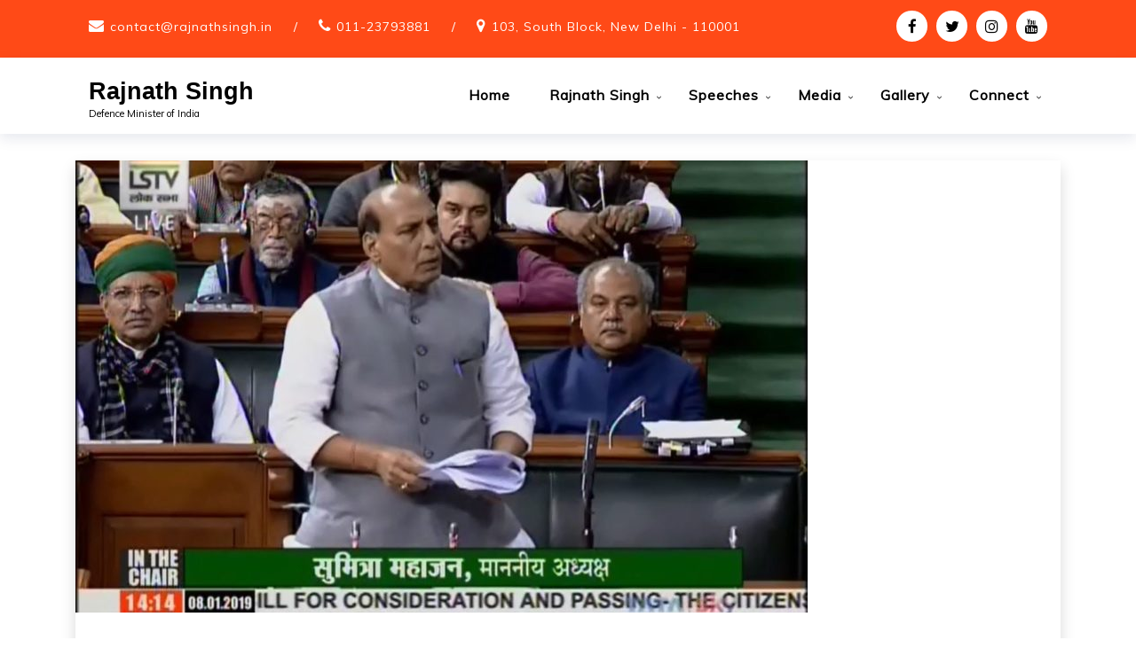

--- FILE ---
content_type: text/html; charset=UTF-8
request_url: https://www.rajnathsingh.in/category/mha-in-parliament/
body_size: 13582
content:
<!doctype html>
<html lang="en" >
	<head>
		<meta charset="UTF-8">
		<meta http-equiv="X-UA-Compatible" content="IE=edge">
		<meta name="viewport" content="width=device-width,initial-scale=1,shrink-to-fit=no">
		
	<title>MHA in Parliament &#8211; Rajnath Singh</title>

    <style type="text/css">
                        .tec-breadcrumbs
              {
                background-image:url('https://www.rajnathsingh.in/wp-content/uploads/2021/07/cropped-H2021061798370.jpg') !important;
              }
        

             
        </style>
        <meta name='robots' content='max-image-preview:large' />
<link rel='dns-prefetch' href='//www.googletagmanager.com' />
<link rel='dns-prefetch' href='//fonts.googleapis.com' />
<link rel="alternate" type="application/rss+xml" title="Rajnath Singh &raquo; Feed" href="https://www.rajnathsingh.in/feed/" />
<link rel="alternate" type="application/rss+xml" title="Rajnath Singh &raquo; Comments Feed" href="https://www.rajnathsingh.in/comments/feed/" />
<link rel="alternate" type="application/rss+xml" title="Rajnath Singh &raquo; MHA in Parliament Category Feed" href="https://www.rajnathsingh.in/category/mha-in-parliament/feed/" />
<script type="text/javascript">
/* <![CDATA[ */
window._wpemojiSettings = {"baseUrl":"https:\/\/s.w.org\/images\/core\/emoji\/14.0.0\/72x72\/","ext":".png","svgUrl":"https:\/\/s.w.org\/images\/core\/emoji\/14.0.0\/svg\/","svgExt":".svg","source":{"concatemoji":"https:\/\/www.rajnathsingh.in\/wp-includes\/js\/wp-emoji-release.min.js?ver=6.4.7"}};
/*! This file is auto-generated */
!function(i,n){var o,s,e;function c(e){try{var t={supportTests:e,timestamp:(new Date).valueOf()};sessionStorage.setItem(o,JSON.stringify(t))}catch(e){}}function p(e,t,n){e.clearRect(0,0,e.canvas.width,e.canvas.height),e.fillText(t,0,0);var t=new Uint32Array(e.getImageData(0,0,e.canvas.width,e.canvas.height).data),r=(e.clearRect(0,0,e.canvas.width,e.canvas.height),e.fillText(n,0,0),new Uint32Array(e.getImageData(0,0,e.canvas.width,e.canvas.height).data));return t.every(function(e,t){return e===r[t]})}function u(e,t,n){switch(t){case"flag":return n(e,"\ud83c\udff3\ufe0f\u200d\u26a7\ufe0f","\ud83c\udff3\ufe0f\u200b\u26a7\ufe0f")?!1:!n(e,"\ud83c\uddfa\ud83c\uddf3","\ud83c\uddfa\u200b\ud83c\uddf3")&&!n(e,"\ud83c\udff4\udb40\udc67\udb40\udc62\udb40\udc65\udb40\udc6e\udb40\udc67\udb40\udc7f","\ud83c\udff4\u200b\udb40\udc67\u200b\udb40\udc62\u200b\udb40\udc65\u200b\udb40\udc6e\u200b\udb40\udc67\u200b\udb40\udc7f");case"emoji":return!n(e,"\ud83e\udef1\ud83c\udffb\u200d\ud83e\udef2\ud83c\udfff","\ud83e\udef1\ud83c\udffb\u200b\ud83e\udef2\ud83c\udfff")}return!1}function f(e,t,n){var r="undefined"!=typeof WorkerGlobalScope&&self instanceof WorkerGlobalScope?new OffscreenCanvas(300,150):i.createElement("canvas"),a=r.getContext("2d",{willReadFrequently:!0}),o=(a.textBaseline="top",a.font="600 32px Arial",{});return e.forEach(function(e){o[e]=t(a,e,n)}),o}function t(e){var t=i.createElement("script");t.src=e,t.defer=!0,i.head.appendChild(t)}"undefined"!=typeof Promise&&(o="wpEmojiSettingsSupports",s=["flag","emoji"],n.supports={everything:!0,everythingExceptFlag:!0},e=new Promise(function(e){i.addEventListener("DOMContentLoaded",e,{once:!0})}),new Promise(function(t){var n=function(){try{var e=JSON.parse(sessionStorage.getItem(o));if("object"==typeof e&&"number"==typeof e.timestamp&&(new Date).valueOf()<e.timestamp+604800&&"object"==typeof e.supportTests)return e.supportTests}catch(e){}return null}();if(!n){if("undefined"!=typeof Worker&&"undefined"!=typeof OffscreenCanvas&&"undefined"!=typeof URL&&URL.createObjectURL&&"undefined"!=typeof Blob)try{var e="postMessage("+f.toString()+"("+[JSON.stringify(s),u.toString(),p.toString()].join(",")+"));",r=new Blob([e],{type:"text/javascript"}),a=new Worker(URL.createObjectURL(r),{name:"wpTestEmojiSupports"});return void(a.onmessage=function(e){c(n=e.data),a.terminate(),t(n)})}catch(e){}c(n=f(s,u,p))}t(n)}).then(function(e){for(var t in e)n.supports[t]=e[t],n.supports.everything=n.supports.everything&&n.supports[t],"flag"!==t&&(n.supports.everythingExceptFlag=n.supports.everythingExceptFlag&&n.supports[t]);n.supports.everythingExceptFlag=n.supports.everythingExceptFlag&&!n.supports.flag,n.DOMReady=!1,n.readyCallback=function(){n.DOMReady=!0}}).then(function(){return e}).then(function(){var e;n.supports.everything||(n.readyCallback(),(e=n.source||{}).concatemoji?t(e.concatemoji):e.wpemoji&&e.twemoji&&(t(e.twemoji),t(e.wpemoji)))}))}((window,document),window._wpemojiSettings);
/* ]]> */
</script>
<style id='wp-emoji-styles-inline-css' type='text/css'>

	img.wp-smiley, img.emoji {
		display: inline !important;
		border: none !important;
		box-shadow: none !important;
		height: 1em !important;
		width: 1em !important;
		margin: 0 0.07em !important;
		vertical-align: -0.1em !important;
		background: none !important;
		padding: 0 !important;
	}
</style>
<link rel='stylesheet' id='wp-block-library-css' href='https://www.rajnathsingh.in/wp-includes/css/dist/block-library/style.min.css?ver=6.4.7' type='text/css' media='all' />
<style id='classic-theme-styles-inline-css' type='text/css'>
/*! This file is auto-generated */
.wp-block-button__link{color:#fff;background-color:#32373c;border-radius:9999px;box-shadow:none;text-decoration:none;padding:calc(.667em + 2px) calc(1.333em + 2px);font-size:1.125em}.wp-block-file__button{background:#32373c;color:#fff;text-decoration:none}
</style>
<style id='global-styles-inline-css' type='text/css'>
body{--wp--preset--color--black: #000000;--wp--preset--color--cyan-bluish-gray: #abb8c3;--wp--preset--color--white: #ffffff;--wp--preset--color--pale-pink: #f78da7;--wp--preset--color--vivid-red: #cf2e2e;--wp--preset--color--luminous-vivid-orange: #ff6900;--wp--preset--color--luminous-vivid-amber: #fcb900;--wp--preset--color--light-green-cyan: #7bdcb5;--wp--preset--color--vivid-green-cyan: #00d084;--wp--preset--color--pale-cyan-blue: #8ed1fc;--wp--preset--color--vivid-cyan-blue: #0693e3;--wp--preset--color--vivid-purple: #9b51e0;--wp--preset--gradient--vivid-cyan-blue-to-vivid-purple: linear-gradient(135deg,rgba(6,147,227,1) 0%,rgb(155,81,224) 100%);--wp--preset--gradient--light-green-cyan-to-vivid-green-cyan: linear-gradient(135deg,rgb(122,220,180) 0%,rgb(0,208,130) 100%);--wp--preset--gradient--luminous-vivid-amber-to-luminous-vivid-orange: linear-gradient(135deg,rgba(252,185,0,1) 0%,rgba(255,105,0,1) 100%);--wp--preset--gradient--luminous-vivid-orange-to-vivid-red: linear-gradient(135deg,rgba(255,105,0,1) 0%,rgb(207,46,46) 100%);--wp--preset--gradient--very-light-gray-to-cyan-bluish-gray: linear-gradient(135deg,rgb(238,238,238) 0%,rgb(169,184,195) 100%);--wp--preset--gradient--cool-to-warm-spectrum: linear-gradient(135deg,rgb(74,234,220) 0%,rgb(151,120,209) 20%,rgb(207,42,186) 40%,rgb(238,44,130) 60%,rgb(251,105,98) 80%,rgb(254,248,76) 100%);--wp--preset--gradient--blush-light-purple: linear-gradient(135deg,rgb(255,206,236) 0%,rgb(152,150,240) 100%);--wp--preset--gradient--blush-bordeaux: linear-gradient(135deg,rgb(254,205,165) 0%,rgb(254,45,45) 50%,rgb(107,0,62) 100%);--wp--preset--gradient--luminous-dusk: linear-gradient(135deg,rgb(255,203,112) 0%,rgb(199,81,192) 50%,rgb(65,88,208) 100%);--wp--preset--gradient--pale-ocean: linear-gradient(135deg,rgb(255,245,203) 0%,rgb(182,227,212) 50%,rgb(51,167,181) 100%);--wp--preset--gradient--electric-grass: linear-gradient(135deg,rgb(202,248,128) 0%,rgb(113,206,126) 100%);--wp--preset--gradient--midnight: linear-gradient(135deg,rgb(2,3,129) 0%,rgb(40,116,252) 100%);--wp--preset--font-size--small: 13px;--wp--preset--font-size--medium: 20px;--wp--preset--font-size--large: 36px;--wp--preset--font-size--x-large: 42px;--wp--preset--spacing--20: 0.44rem;--wp--preset--spacing--30: 0.67rem;--wp--preset--spacing--40: 1rem;--wp--preset--spacing--50: 1.5rem;--wp--preset--spacing--60: 2.25rem;--wp--preset--spacing--70: 3.38rem;--wp--preset--spacing--80: 5.06rem;--wp--preset--shadow--natural: 6px 6px 9px rgba(0, 0, 0, 0.2);--wp--preset--shadow--deep: 12px 12px 50px rgba(0, 0, 0, 0.4);--wp--preset--shadow--sharp: 6px 6px 0px rgba(0, 0, 0, 0.2);--wp--preset--shadow--outlined: 6px 6px 0px -3px rgba(255, 255, 255, 1), 6px 6px rgba(0, 0, 0, 1);--wp--preset--shadow--crisp: 6px 6px 0px rgba(0, 0, 0, 1);}:where(.is-layout-flex){gap: 0.5em;}:where(.is-layout-grid){gap: 0.5em;}body .is-layout-flow > .alignleft{float: left;margin-inline-start: 0;margin-inline-end: 2em;}body .is-layout-flow > .alignright{float: right;margin-inline-start: 2em;margin-inline-end: 0;}body .is-layout-flow > .aligncenter{margin-left: auto !important;margin-right: auto !important;}body .is-layout-constrained > .alignleft{float: left;margin-inline-start: 0;margin-inline-end: 2em;}body .is-layout-constrained > .alignright{float: right;margin-inline-start: 2em;margin-inline-end: 0;}body .is-layout-constrained > .aligncenter{margin-left: auto !important;margin-right: auto !important;}body .is-layout-constrained > :where(:not(.alignleft):not(.alignright):not(.alignfull)){max-width: var(--wp--style--global--content-size);margin-left: auto !important;margin-right: auto !important;}body .is-layout-constrained > .alignwide{max-width: var(--wp--style--global--wide-size);}body .is-layout-flex{display: flex;}body .is-layout-flex{flex-wrap: wrap;align-items: center;}body .is-layout-flex > *{margin: 0;}body .is-layout-grid{display: grid;}body .is-layout-grid > *{margin: 0;}:where(.wp-block-columns.is-layout-flex){gap: 2em;}:where(.wp-block-columns.is-layout-grid){gap: 2em;}:where(.wp-block-post-template.is-layout-flex){gap: 1.25em;}:where(.wp-block-post-template.is-layout-grid){gap: 1.25em;}.has-black-color{color: var(--wp--preset--color--black) !important;}.has-cyan-bluish-gray-color{color: var(--wp--preset--color--cyan-bluish-gray) !important;}.has-white-color{color: var(--wp--preset--color--white) !important;}.has-pale-pink-color{color: var(--wp--preset--color--pale-pink) !important;}.has-vivid-red-color{color: var(--wp--preset--color--vivid-red) !important;}.has-luminous-vivid-orange-color{color: var(--wp--preset--color--luminous-vivid-orange) !important;}.has-luminous-vivid-amber-color{color: var(--wp--preset--color--luminous-vivid-amber) !important;}.has-light-green-cyan-color{color: var(--wp--preset--color--light-green-cyan) !important;}.has-vivid-green-cyan-color{color: var(--wp--preset--color--vivid-green-cyan) !important;}.has-pale-cyan-blue-color{color: var(--wp--preset--color--pale-cyan-blue) !important;}.has-vivid-cyan-blue-color{color: var(--wp--preset--color--vivid-cyan-blue) !important;}.has-vivid-purple-color{color: var(--wp--preset--color--vivid-purple) !important;}.has-black-background-color{background-color: var(--wp--preset--color--black) !important;}.has-cyan-bluish-gray-background-color{background-color: var(--wp--preset--color--cyan-bluish-gray) !important;}.has-white-background-color{background-color: var(--wp--preset--color--white) !important;}.has-pale-pink-background-color{background-color: var(--wp--preset--color--pale-pink) !important;}.has-vivid-red-background-color{background-color: var(--wp--preset--color--vivid-red) !important;}.has-luminous-vivid-orange-background-color{background-color: var(--wp--preset--color--luminous-vivid-orange) !important;}.has-luminous-vivid-amber-background-color{background-color: var(--wp--preset--color--luminous-vivid-amber) !important;}.has-light-green-cyan-background-color{background-color: var(--wp--preset--color--light-green-cyan) !important;}.has-vivid-green-cyan-background-color{background-color: var(--wp--preset--color--vivid-green-cyan) !important;}.has-pale-cyan-blue-background-color{background-color: var(--wp--preset--color--pale-cyan-blue) !important;}.has-vivid-cyan-blue-background-color{background-color: var(--wp--preset--color--vivid-cyan-blue) !important;}.has-vivid-purple-background-color{background-color: var(--wp--preset--color--vivid-purple) !important;}.has-black-border-color{border-color: var(--wp--preset--color--black) !important;}.has-cyan-bluish-gray-border-color{border-color: var(--wp--preset--color--cyan-bluish-gray) !important;}.has-white-border-color{border-color: var(--wp--preset--color--white) !important;}.has-pale-pink-border-color{border-color: var(--wp--preset--color--pale-pink) !important;}.has-vivid-red-border-color{border-color: var(--wp--preset--color--vivid-red) !important;}.has-luminous-vivid-orange-border-color{border-color: var(--wp--preset--color--luminous-vivid-orange) !important;}.has-luminous-vivid-amber-border-color{border-color: var(--wp--preset--color--luminous-vivid-amber) !important;}.has-light-green-cyan-border-color{border-color: var(--wp--preset--color--light-green-cyan) !important;}.has-vivid-green-cyan-border-color{border-color: var(--wp--preset--color--vivid-green-cyan) !important;}.has-pale-cyan-blue-border-color{border-color: var(--wp--preset--color--pale-cyan-blue) !important;}.has-vivid-cyan-blue-border-color{border-color: var(--wp--preset--color--vivid-cyan-blue) !important;}.has-vivid-purple-border-color{border-color: var(--wp--preset--color--vivid-purple) !important;}.has-vivid-cyan-blue-to-vivid-purple-gradient-background{background: var(--wp--preset--gradient--vivid-cyan-blue-to-vivid-purple) !important;}.has-light-green-cyan-to-vivid-green-cyan-gradient-background{background: var(--wp--preset--gradient--light-green-cyan-to-vivid-green-cyan) !important;}.has-luminous-vivid-amber-to-luminous-vivid-orange-gradient-background{background: var(--wp--preset--gradient--luminous-vivid-amber-to-luminous-vivid-orange) !important;}.has-luminous-vivid-orange-to-vivid-red-gradient-background{background: var(--wp--preset--gradient--luminous-vivid-orange-to-vivid-red) !important;}.has-very-light-gray-to-cyan-bluish-gray-gradient-background{background: var(--wp--preset--gradient--very-light-gray-to-cyan-bluish-gray) !important;}.has-cool-to-warm-spectrum-gradient-background{background: var(--wp--preset--gradient--cool-to-warm-spectrum) !important;}.has-blush-light-purple-gradient-background{background: var(--wp--preset--gradient--blush-light-purple) !important;}.has-blush-bordeaux-gradient-background{background: var(--wp--preset--gradient--blush-bordeaux) !important;}.has-luminous-dusk-gradient-background{background: var(--wp--preset--gradient--luminous-dusk) !important;}.has-pale-ocean-gradient-background{background: var(--wp--preset--gradient--pale-ocean) !important;}.has-electric-grass-gradient-background{background: var(--wp--preset--gradient--electric-grass) !important;}.has-midnight-gradient-background{background: var(--wp--preset--gradient--midnight) !important;}.has-small-font-size{font-size: var(--wp--preset--font-size--small) !important;}.has-medium-font-size{font-size: var(--wp--preset--font-size--medium) !important;}.has-large-font-size{font-size: var(--wp--preset--font-size--large) !important;}.has-x-large-font-size{font-size: var(--wp--preset--font-size--x-large) !important;}
.wp-block-navigation a:where(:not(.wp-element-button)){color: inherit;}
:where(.wp-block-post-template.is-layout-flex){gap: 1.25em;}:where(.wp-block-post-template.is-layout-grid){gap: 1.25em;}
:where(.wp-block-columns.is-layout-flex){gap: 2em;}:where(.wp-block-columns.is-layout-grid){gap: 2em;}
.wp-block-pullquote{font-size: 1.5em;line-height: 1.6;}
</style>
<link rel='stylesheet' id='ctf_styles-css' href='https://www.rajnathsingh.in/wp-content/plugins/custom-twitter-feeds/css/ctf-styles.min.css?ver=2.3.1' type='text/css' media='all' />
<link rel='stylesheet' id='google-fonts-css' href='//fonts.googleapis.com/css?family=ABeeZee%7CAbel%7CAbril+Fatface%7CAclonica%7CAcme%7CActor%7CAdamina%7CAdvent+Pro%7CAguafina+Script%7CAkronim%7CAladin%7CAldrich%7CAlef%7CAlegreya%7CAlegreya+SC%7CAlegreya+Sans%7CAlegreya+Sans+SC%7CAlex+Brush%7CAlfa+Slab+One%7CAlice%7CAlike%7CAlike+Angular%7CAllan%7CAllerta%7CAllerta+Stencil%7CAllura%7CAlmendra%7CAlmendra+Display%7CAlmendra+SC%7CAmarante%7CAmaranth%7CAmatic+SC%7CAmatica+SC%7CAmethysta%7CAmiko%7CAmiri%7CAmita%7CAnaheim%7CAndada%7CAndika%7CAngkor%7CAnnie+Use+Your+Telescope%7CAnonymous+Pro%7CAntic%7CAntic+Didone%7CAntic+Slab%7CAnton%7CArapey%7CArbutus%7CArbutus+Slab%7CArchitects+Daughter%7CArchivo+Black%7CArchivo+Narrow%7CAref+Ruqaa%7CArima+Madurai%7CArimo%7CArizonia%7CArmata%7CArtifika%7CArvo%7CArya%7CAsap%7CAsar%7CAsset%7CAssistant%7CAstloch%7CAsul%7CAthiti%7CAtma%7CAtomic+Age%7CAubrey%7CAudiowide%7CAutour+One%7CAverage%7CAverage+Sans%7CAveria+Gruesa+Libre%7CAveria+Libre%7CAveria+Sans+Libre%7CAveria+Serif+Libre%7CBad+Script%7CBaloo%7CBaloo+Bhai%7CBaloo+Da%7CBaloo+Thambi%7CBalthazar%7CBangers%7CBasic%7CBattambang%7CBaumans%7CBayon%7CBelgrano%7CBelleza%7CBenchNine%7CBentham%7CBerkshire+Swash%7CBevan%7CBigelow+Rules%7CBigshot+One%7CBilbo%7CBilbo+Swash+Caps%7CBioRhyme%7CBioRhyme+Expanded%7CBiryani%7CBitter%7CBlack+Ops+One%7CBokor%7CBonbon%7CBoogaloo%7CBowlby+One%7CBowlby+One+SC%7CBrawler%7CBree+Serif%7CBubblegum+Sans%7CBubbler+One%7CBuda%7CBuenard%7CBungee%7CBungee+Hairline%7CBungee+Inline%7CBungee+Outline%7CBungee+Shade%7CButcherman%7CButterfly+Kids%7CCabin%7CCabin+Condensed%7CCabin+Sketch%7CCaesar+Dressing%7CCagliostro%7CCairo%7CCalligraffitti%7CCambay%7CCambo%7CCandal%7CCantarell%7CCantata+One%7CCantora+One%7CCapriola%7CCardo%7CCarme%7CCarrois+Gothic%7CCarrois+Gothic+SC%7CCarter+One%7CCatamaran%7CCaudex%7CCaveat%7CCaveat+Brush%7CCedarville+Cursive%7CCeviche+One%7CChanga%7CChanga+One%7CChango%7CChathura%7CChau+Philomene+One%7CChela+One%7CChelsea+Market%7CChenla%7CCherry+Cream+Soda%7CCherry+Swash%7CChewy%7CChicle%7CChivo%7CChonburi%7CCinzel%7CCinzel+Decorative%7CClicker+Script%7CCoda%7CCoda+Caption%7CCodystar%7CCoiny%7CCombo%7CComfortaa%7CComing+Soon%7CConcert+One%7CCondiment%7CContent%7CContrail+One%7CConvergence%7CCookie%7CCopse%7CCorben%7CCormorant%7CCormorant+Garamond%7CCormorant+Infant%7CCormorant+SC%7CCormorant+Unicase%7CCormorant+Upright%7CCourgette%7CCousine%7CCoustard%7CCovered+By+Your+Grace%7CCrafty+Girls%7CCreepster%7CCrete+Round%7CCrimson+Text%7CCroissant+One%7CCrushed%7CCuprum%7CCutive%7CCutive+Mono%7CDamion%7CDancing+Script%7CDangrek%7CDavid+Libre%7CDawning+of+a+New+Day%7CDays+One%7CDekko%7CDelius%7CDelius+Swash+Caps%7CDelius+Unicase%7CDella+Respira%7CDenk+One%7CDevonshire%7CDhurjati%7CDidact+Gothic%7CDiplomata%7CDiplomata+SC%7CDomine%7CDonegal+One%7CDoppio+One%7CDorsa%7CDosis%7CDr+Sugiyama%7CDroid+Sans%7CDroid+Sans+Mono%7CDroid+Serif%7CDuru+Sans%7CDynalight%7CEB+Garamond%7CEagle+Lake%7CEater%7CEconomica%7CEczar%7CEk+Mukta%7CEl+Messiri%7CElectrolize%7CElsie%7CElsie+Swash+Caps%7CEmblema+One%7CEmilys+Candy%7CEngagement%7CEnglebert%7CEnriqueta%7CErica+One%7CEsteban%7CEuphoria+Script%7CEwert%7CExo%7CExo+2%7CExpletus+Sans%7CFanwood+Text%7CFarsan%7CFascinate%7CFascinate+Inline%7CFaster+One%7CFasthand%7CFauna+One%7CFederant%7CFedero%7CFelipa%7CFenix%7CFinger+Paint%7CFira+Mono%7CFira+Sans%7CFjalla+One%7CFjord+One%7CFlamenco%7CFlavors%7CFondamento%7CFontdiner+Swanky%7CForum%7CFrancois+One%7CFrank+Ruhl+Libre%7CFreckle+Face%7CFredericka+the+Great%7CFredoka+One%7CFreehand%7CFresca%7CFrijole%7CFruktur%7CFugaz+One%7CGFS+Didot%7CGFS+Neohellenic%7CGabriela%7CGafata%7CGalada%7CGaldeano%7CGalindo%7CGentium+Basic%7CGentium+Book+Basic%7CGeo%7CGeostar%7CGeostar+Fill%7CGermania+One%7CGidugu%7CGilda+Display%7CGive+You+Glory%7CGlass+Antiqua%7CGlegoo%7CGloria+Hallelujah%7CGoblin+One%7CGochi+Hand%7CGorditas%7CGoudy+Bookletter+1911%7CGraduate%7CGrand+Hotel%7CGravitas+One%7CGreat+Vibes%7CGriffy%7CGruppo%7CGudea%7CGurajada%7CHabibi%7CHalant%7CHammersmith+One%7CHanalei%7CHanalei+Fill%7CHandlee%7CHanuman%7CHappy+Monkey%7CHarmattan%7CHeadland+One%7CHeebo%7CHenny+Penny%7CHerr+Von+Muellerhoff%7CHind%7CHind+Guntur%7CHind+Madurai%7CHind+Siliguri%7CHind+Vadodara%7CHoltwood+One+SC%7CHomemade+Apple%7CHomenaje%7CIM+Fell+DW+Pica%7CIM+Fell+DW+Pica+SC%7CIM+Fell+Double+Pica%7CIM+Fell+Double+Pica+SC%7CIM+Fell+English%7CIM+Fell+English+SC%7CIM+Fell+French+Canon%7CIM+Fell+French+Canon+SC%7CIM+Fell+Great+Primer%7CIM+Fell+Great+Primer+SC%7CIceberg%7CIceland%7CImprima%7CInconsolata%7CInder%7CIndie+Flower%7CInika%7CInknut+Antiqua%7CIrish+Grover%7CIstok+Web%7CItaliana%7CItalianno%7CItim%7CJacques+Francois%7CJacques+Francois+Shadow%7CJaldi%7CJim+Nightshade%7CJockey+One%7CJolly+Lodger%7CJomhuria%7CJosefin+Sans%7CJosefin+Slab%7CJoti+One%7CJudson%7CJulee%7CJulius+Sans+One%7CJunge%7CJura%7CJust+Another+Hand%7CJust+Me+Again+Down+Here%7CKadwa%7CKalam%7CKameron%7CKanit%7CKantumruy%7CKarla%7CKarma%7CKatibeh%7CKaushan+Script%7CKavivanar%7CKavoon%7CKdam+Thmor%7CKeania+One%7CKelly+Slab%7CKenia%7CKhand%7CKhmer%7CKhula%7CKite+One%7CKnewave%7CKotta+One%7CKoulen%7CKranky%7CKreon%7CKristi%7CKrona+One%7CKumar+One%7CKumar+One+Outline%7CKurale%7CLa+Belle+Aurore%7CLaila%7CLakki+Reddy%7CLalezar%7CLancelot%7CLateef%7CLato%7CLeague+Script%7CLeckerli+One%7CLedger%7CLekton%7CLemon%7CLemonada%7CLibre+Baskerville%7CLibre+Franklin%7CLife+Savers%7CLilita+One%7CLily+Script+One%7CLimelight%7CLinden+Hill%7CLobster%7CLobster+Two%7CLondrina+Outline%7CLondrina+Shadow%7CLondrina+Sketch%7CLondrina+Solid%7CLora%7CLove+Ya+Like+A+Sister%7CLoved+by+the+King%7CLovers+Quarrel%7CLuckiest+Guy%7CLusitana%7CLustria%7CMacondo%7CMacondo+Swash+Caps%7CMada%7CMagra%7CMaiden+Orange%7CMaitree%7CMako%7CMallanna%7CMandali%7CMarcellus%7CMarcellus+SC%7CMarck+Script%7CMargarine%7CMarko+One%7CMarmelad%7CMartel%7CMartel+Sans%7CMarvel%7CMate%7CMate+SC%7CMaven+Pro%7CMcLaren%7CMeddon%7CMedievalSharp%7CMedula+One%7CMeera+Inimai%7CMegrim%7CMeie+Script%7CMerienda%7CMerienda+One%7CMerriweather%7CMerriweather+Sans%7CMetal%7CMetal+Mania%7CMetamorphous%7CMetrophobic%7CMichroma%7CMilonga%7CMiltonian%7CMiltonian+Tattoo%7CMiniver%7CMiriam+Libre%7CMirza%7CMiss+Fajardose%7CMitr%7CModak%7CModern+Antiqua%7CMogra%7CMolengo%7CMolle%7CMonda%7CMonofett%7CMonoton%7CMonsieur+La+Doulaise%7CMontaga%7CMontez%7CMontserrat%7CMontserrat+Alternates%7CMontserrat+Subrayada%7CMoul%7CMoulpali%7CMountains+of+Christmas%7CMouse+Memoirs%7CMr+Bedfort%7CMr+Dafoe%7CMr+De+Haviland%7CMrs+Saint+Delafield%7CMrs+Sheppards%7CMukta+Vaani%7CMuli%7CMystery+Quest%7CNTR%7CNeucha%7CNeuton%7CNew+Rocker%7CNews+Cycle%7CNiconne%7CNixie+One%7CNobile%7CNokora%7CNorican%7CNosifer%7CNothing+You+Could+Do%7CNoticia+Text%7CNoto+Sans%7CNoto+Serif%7CNova+Cut%7CNova+Flat%7CNova+Mono%7CNova+Oval%7CNova+Round%7CNova+Script%7CNova+Slim%7CNova+Square%7CNumans%7CNunito%7COdor+Mean+Chey%7COffside%7COld+Standard+TT%7COldenburg%7COleo+Script%7COleo+Script+Swash+Caps%7COpen+Sans%7COpen+Sans+Condensed%7COranienbaum%7COrbitron%7COregano%7COrienta%7COriginal+Surfer%7COswald%7COver+the+Rainbow%7COverlock%7COverlock+SC%7COvo%7COxygen%7COxygen+Mono%7CPT+Mono%7CPT+Sans%7CPT+Sans+Caption%7CPT+Sans+Narrow%7CPT+Serif%7CPT+Serif+Caption%7CPacifico%7CPalanquin%7CPalanquin+Dark%7CPaprika%7CParisienne%7CPassero+One%7CPassion+One%7CPathway+Gothic+One%7CPatrick+Hand%7CPatrick+Hand+SC%7CPattaya%7CPatua+One%7CPavanam%7CPaytone+One%7CPeddana%7CPeralta%7CPermanent+Marker%7CPetit+Formal+Script%7CPetrona%7CPhilosopher%7CPiedra%7CPinyon+Script%7CPirata+One%7CPlaster%7CPlay%7CPlayball%7CPlayfair+Display%7CPlayfair+Display+SC%7CPodkova%7CPoiret+One%7CPoller+One%7CPoly%7CPompiere%7CPontano+Sans%7CPoppins%7CPort+Lligat+Sans%7CPort+Lligat+Slab%7CPragati+Narrow%7CPrata%7CPreahvihear%7CPress+Start+2P%7CPridi%7CPrincess+Sofia%7CProciono%7CPrompt%7CProsto+One%7CProza+Libre%7CPuritan%7CPurple+Purse%7CQuando%7CQuantico%7CQuattrocento%7CQuattrocento+Sans%7CQuestrial%7CQuicksand%7CQuintessential%7CQwigley%7CRacing+Sans+One%7CRadley%7CRajdhani%7CRakkas%7CRaleway%7CRaleway+Dots%7CRamabhadra%7CRamaraja%7CRambla%7CRammetto+One%7CRanchers%7CRancho%7CRanga%7CRasa%7CRationale%7CRavi+Prakash%7CRedressed%7CReem+Kufi%7CReenie+Beanie%7CRevalia%7CRhodium+Libre%7CRibeye%7CRibeye+Marrow%7CRighteous%7CRisque%7CRoboto%7CRoboto+Condensed%7CRoboto+Mono%7CRoboto+Slab%7CRochester%7CRock+Salt%7CRokkitt%7CRomanesco%7CRopa+Sans%7CRosario%7CRosarivo%7CRouge+Script%7CRozha+One%7CRubik%7CRubik+Mono+One%7CRubik+One%7CRuda%7CRufina%7CRuge+Boogie%7CRuluko%7CRum+Raisin%7CRuslan+Display%7CRusso+One%7CRuthie%7CRye%7CSacramento%7CSahitya%7CSail%7CSalsa%7CSanchez%7CSancreek%7CSansita+One%7CSarala%7CSarina%7CSarpanch%7CSatisfy%7CScada%7CScheherazade%7CSchoolbell%7CScope+One%7CSeaweed+Script%7CSecular+One%7CSevillana%7CSeymour+One%7CShadows+Into+Light%7CShadows+Into+Light+Two%7CShanti%7CShare%7CShare+Tech%7CShare+Tech+Mono%7CShojumaru%7CShort+Stack%7CShrikhand%7CSiemreap%7CSigmar+One%7CSignika%7CSignika+Negative%7CSimonetta%7CSintony%7CSirin+Stencil%7CSix+Caps%7CSkranji%7CSlabo+13px%7CSlabo+27px%7CSlackey%7CSmokum%7CSmythe%7CSniglet%7CSnippet%7CSnowburst+One%7CSofadi+One%7CSofia%7CSonsie+One%7CSorts+Mill+Goudy%7CSource+Code+Pro%7CSource+Sans+Pro%7CSource+Serif+Pro%7CSpace+Mono%7CSpecial+Elite%7CSpicy+Rice%7CSpinnaker%7CSpirax%7CSquada+One%7CSree+Krushnadevaraya%7CSriracha%7CStalemate%7CStalinist+One%7CStardos+Stencil%7CStint+Ultra+Condensed%7CStint+Ultra+Expanded%7CStoke%7CStrait%7CSue+Ellen+Francisco%7CSuez+One%7CSumana%7CSunshiney%7CSupermercado+One%7CSura%7CSuranna%7CSuravaram%7CSuwannaphum%7CSwanky+and+Moo+Moo%7CSyncopate%7CTangerine%7CTaprom%7CTauri%7CTaviraj%7CTeko%7CTelex%7CTenali+Ramakrishna%7CTenor+Sans%7CText+Me+One%7CThe+Girl+Next+Door%7CTienne%7CTillana%7CTimmana%7CTinos%7CTitan+One%7CTitillium+Web%7CTrade+Winds%7CTrirong%7CTrocchi%7CTrochut%7CTrykker%7CTulpen+One%7CUbuntu%7CUbuntu+Condensed%7CUbuntu+Mono%7CUltra%7CUncial+Antiqua%7CUnderdog%7CUnica+One%7CUnifrakturCook%7CUnifrakturMaguntia%7CUnkempt%7CUnlock%7CUnna%7CVT323%7CVampiro+One%7CVarela%7CVarela+Round%7CVast+Shadow%7CVesper+Libre%7CVibur%7CVidaloka%7CViga%7CVoces%7CVolkhov%7CVollkorn%7CVoltaire%7CWaiting+for+the+Sunrise%7CWallpoet%7CWalter+Turncoat%7CWarnes%7CWellfleet%7CWendy+One%7CWire+One%7CWork+Sans%7CYanone+Kaffeesatz%7CYantramanav%7CYatra+One%7CYellowtail%7CYeseva+One%7CYesteryear%7CYrsa%7CZeyada&#038;subset=latin%2Clatin-ext' type='text/css' media='all' />
<link rel='stylesheet' id='animate-css' href='https://www.rajnathsingh.in/wp-content/themes/teczilla/assets/css/animate.css?ver=6.4.7' type='text/css' media='all' />
<link rel='stylesheet' id='teczilla-style-css' href='https://www.rajnathsingh.in/wp-content/themes/teczilla/style.css?ver=6.4.7' type='text/css' media='all' />
<style id='teczilla-style-inline-css' type='text/css'>
.tec-footer{background-color: #1b1b1b;}.tec-footer .footer-content .widget-title{color: #fff;}.tec-footer a,.tec-footer.widget_categories li,.tec-footer.widget_meta li a,.tec-footer.widget_calendar td,.tec-footer.widget_nav_menu div li a, .tec-footer.widget_pages li a,.tec-footer .recentcomments,.tec-footer .recentcomments a,.tec-footer .textwidget p,.footer-widget.widget_nav_menu ul li a,.footer-widget.widget_nav_menu .current_page_item a,.footer-widget .wp-block-latest-comments__comment-excerpt p,.footer-widget .wp-block-latest-comments__comment-date,.footer-widget .widget_tag_cloud .wp-block-tag-cloud a{color: #fff;}.full-width-header .tec-header .menu-area{background-color: #fff !important;}.current_page_item{background-color: #ff4a17;}.current_page_item > a,.nav-menu>.menu-item>a:hover, .nav-menu>.page_item>a:hover{color: #fff !important;}.menu>.menu-item>a,.menu .page_item a{color: #131313;}.avadanta-navigate .nav-menu>.menu-item>a:hover,
                              .avadanta-navigate .nav-menu>.page_item>a:hover                              {background: #ff4a17;}.tec-breadcrumbs .inner-title h2{color: #ffffff;}.tec-breadcrumbs:before{background: #000;}.full-width-header .toolbar-area,.home-slider .container .slider-caption:after, .carousel-control-next-icon:before, .carousel-control-prev-icon:before,.sec-title .sub-title.primary:after,.readon,.tec-services.style2 .service-wrap .image-part i,.bg21,.tec-portfolio.style3 .portfolio-item .content-part .middle .categories a,.tec-carousel.dot-style1 .owl-dots .owl-dot,.tec-team.inner .team-item .text-bottom .team-social ul li,#scrollUp i,#scrollUp i:hover,.tec-footer .footer-content .widget-title:before,.comment-respond .form-submit input,
       .widget_tag_cloud .tagcloud a:hover,.main-header-area .main-menu-area nav ul li ul > li:hover, .main-header-area .main-menu-area nav ul li ul > li .active,.sidebar-grid .sidebar-title .title:after,.sidebar-grid ul::before,
       .main-slider-three .owl-carousel .owl-nav .owl-next:hover,.comment-respond .form-submit input:hover,.widget_tag_cloud .tagcloud a:hover,.srvc .bg-darker,.project-area.project-call,.header-search .input-search:focus,.sub-modals,.dialog-content #save-dialog,.error-content .btn,.widget_tag_cloud .wp-block-tag-cloud a
       {background-color: #ff4a17;}.nav-links .page-numbers,.social li
       {
        background-color: #ff4a17;
        border: 1px solid #ff4a17}blockquote
       {
        border-left: 5px solid #ff4a17}.comment-respond .form-submit input{border-color: #ff4a17;}
       .sec-title .sub-title.primary,.tec-testimonial.style1 .testi-item .content-part .icon-part i,
       .tec-blog.style1 .blog-wrap .content-part .blog-meta .user-data i,.tec-blog.style1 .blog-wrap .content-part .blog-meta .date i,.tec-blog.inner .blog-wrap .content-part .blog-meta li i,.sidebar-widget.widget_archive li:before, .sidebar-widget.widget_categories li:before, .sidebar-widget.widget_meta li:before,.trail-begin a,.breadcrumb-item a,.blog-wrap a{
                     color: #ff4a17!important; ;
                }.main-navigation ul li:hover > ul, .main-navigation ul li.focus > ul
       {
        background-color: #1b252f}.main-navigation ul ul a
       {
        color: #fff !important}.btn-read-more-fill{border-bottom: 1px solid #ff4a17 !important;} .nav-links .page-numbers:hover{background-color:  #fff;
                     border-bottom: 1px solid #ff4a17 !important;
                     color:#ff4a17 !important;}.contact-banner-area .color-theme, .projects-2-featured-area .featuredContainer .featured-box:hover .overlay,.sidebar-title:before{background-color: #ff4a17;opacity:0.8;}.bg-primary,.slick-dots li.slick-active,.post-full .post-date,.preloader.preloader-dalas:before,
.preloader.preloader-dalas:after,.back-to-top{background-color: #ff4a17 !important;}.tec-breadcrumbs:before{opacity: 0.75;}.tc-light.footer-s1::after{opacity: 0.0;}.tec-breadcrumbs{height: 300px;}
body { font-family: Muli !important; }





            .avadanta-title a {
                color: #000;
            }
            .avadanta-desc {
                color: #000;
            }
</style>
<link rel='stylesheet' id='bootstrap-min-css' href='https://www.rajnathsingh.in/wp-content/themes/teczilla/assets/css/bootstrap.css?ver=6.4.7' type='text/css' media='all' />
<link rel='stylesheet' id='aoff-canvas-css' href='https://www.rajnathsingh.in/wp-content/themes/teczilla/assets/css/off-canvas.css?ver=6.4.7' type='text/css' media='all' />
<link rel='stylesheet' id='owl-carousel-css' href='https://www.rajnathsingh.in/wp-content/themes/teczilla/assets/css/owl.carousel.css?ver=6.4.7' type='text/css' media='all' />
<link rel='stylesheet' id='responsive-css' href='https://www.rajnathsingh.in/wp-content/themes/teczilla/assets/css/responsive.css?ver=6.4.7' type='text/css' media='all' />
<link rel='stylesheet' id='teczilla-main-css' href='https://www.rajnathsingh.in/wp-content/themes/teczilla/assets/css/teczilla-main.css?ver=6.4.7' type='text/css' media='all' />
<link rel='stylesheet' id='magnific-popup-css' href='https://www.rajnathsingh.in/wp-content/themes/teczilla/assets/css/magnific-popup.css?ver=6.4.7' type='text/css' media='all' />
<link rel='stylesheet' id='font-awesome-css' href='https://www.rajnathsingh.in/wp-content/plugins/elementor/assets/lib/font-awesome/css/font-awesome.min.css?ver=4.7.0' type='text/css' media='all' />
<link rel='stylesheet' id='elementor-lazyload-css' href='https://www.rajnathsingh.in/wp-content/plugins/elementor/assets/css/modules/lazyload/frontend.min.css?ver=3.18.3' type='text/css' media='all' />
<link rel='stylesheet' id='colorbox-css' href='https://www.rajnathsingh.in/wp-content/plugins/lightbox-gallery/colorbox/example1/colorbox.css?ver=6.4.7' type='text/css' media='all' />
<script type="text/javascript" src="https://www.rajnathsingh.in/wp-includes/js/jquery/jquery.min.js?ver=3.7.1" id="jquery-core-js"></script>
<script type="text/javascript" src="https://www.rajnathsingh.in/wp-includes/js/jquery/jquery-migrate.min.js?ver=3.4.1" id="jquery-migrate-js"></script>

<!-- Google Analytics snippet added by Site Kit -->
<script type="text/javascript" src="https://www.googletagmanager.com/gtag/js?id=UA-81227298-1" id="google_gtagjs-js" async></script>
<script type="text/javascript" id="google_gtagjs-js-after">
/* <![CDATA[ */
window.dataLayer = window.dataLayer || [];function gtag(){dataLayer.push(arguments);}
gtag('set', 'linker', {"domains":["www.rajnathsingh.in"]} );
gtag("js", new Date());
gtag("set", "developer_id.dZTNiMT", true);
gtag("config", "UA-81227298-1", {"anonymize_ip":true});
gtag("config", "G-64BLG5HSGB");
/* ]]> */
</script>

<!-- End Google Analytics snippet added by Site Kit -->
<link rel="https://api.w.org/" href="https://www.rajnathsingh.in/wp-json/" /><link rel="alternate" type="application/json" href="https://www.rajnathsingh.in/wp-json/wp/v2/categories/1110" /><link rel="EditURI" type="application/rsd+xml" title="RSD" href="https://www.rajnathsingh.in/xmlrpc.php?rsd" />
<meta name="generator" content="WordPress 6.4.7" />
<meta name="generator" content="Site Kit by Google 1.116.0" /><meta name="generator" content="Elementor 3.18.3; features: e_dom_optimization, e_optimized_assets_loading, e_optimized_css_loading, e_font_icon_svg, additional_custom_breakpoints, block_editor_assets_optimize, e_image_loading_optimization; settings: css_print_method-external, google_font-enabled, font_display-auto">

    <style type="text/css">
                        .tec-breadcrumbs
              {
                background-image:url('https://www.rajnathsingh.in/wp-content/uploads/2021/07/cropped-H2021061798370.jpg') !important;
              }
        

             
        </style>
        <link rel="icon" href="https://www.rajnathsingh.in/wp-content/uploads/2021/07/cropped-PNG-1-32x32.png" sizes="32x32" />
<link rel="icon" href="https://www.rajnathsingh.in/wp-content/uploads/2021/07/cropped-PNG-1-192x192.png" sizes="192x192" />
<link rel="apple-touch-icon" href="https://www.rajnathsingh.in/wp-content/uploads/2021/07/cropped-PNG-1-180x180.png" />
<meta name="msapplication-TileImage" content="https://www.rajnathsingh.in/wp-content/uploads/2021/07/cropped-PNG-1-270x270.png" />
		<style type="text/css" id="wp-custom-css">
			.avadanta-title a {
    letter-spacing: 0px;
    font-size: 27px;
}

a:hover {
    color: #ff4a17;
    text-decoration: underline;
}

element.style {
}
.md-pb-80 {
    padding-bottom: 80px;
}
.md-pb-80 {
    padding-bottom: 80px;
}
.pb-100 {
    padding-bottom: 100px;
}
.pt-100 {
    padding-top: 30px;
}
.tec-blog.inner .blog-wrap .content-part .title {
    font-size: 24px;
    line-height: 30px;
}
.elementor-posts .elementor-post__card .elementor-post__excerpt, .elementor-posts .elementor-post__card .elementor-post__title {
    margin-bottom: 15px;
}
h1, h3 {
    word-break: initial;
}		</style>
			
	</head>
	<body class="archive category category-mha-in-parliament category-1110 e-lazyload elementor-default elementor-kit-26868">

		
	<div class="wrapper-area">
	<a class="skip-link screen-reader-text" href="#content">Skip to content</a>
		<div class="full-width-header">
            <!-- Toolbar Start -->
                        
            <div class="toolbar-area hidden-md">
                <div class="container-fluid">
                    <div class="row">
                        <div class="col-md-9">
                            <div class="toolbar-contact">
                                                                <ul>
                                                                        <li><i class="fa fa-envelope"></i><a href="mailto:http://contact@rajnathsingh.in">contact@rajnathsingh.in</a></li> 
                                                                 
                                    <li>/</li>
                                    
                                    <li><i class="fa fa-phone"></i><a>011-23793881</a></li>
                                                                        
                                    <li>/</li>
                                    <li><i class="fa fa-map-marker"></i><a>103, South Block, New Delhi - 110001</a></li>
                                                                    </ul>
                            </div>
                        </div>
                        
                        <div class="col-md-3">
                            <div class="toolbar-sl-share">
                                <ul>
                                                                    <li>
                                        <a href="https://www.facebook.com/RajnathSinghbjp">
                                            <i class="fa fa fa-facebook"></i>
                                        </a>
                                    </li>
                                                                       <li>
                                        <a href="https://twitter.com/rajnathsingh">
                                            <i class="fa fa fa-twitter"></i>
                                        </a>
                                    </li>
                                                                       <li>
                                        <a href="https://instagram.com/rajnathsinghbjp">
                                            <i class="fa fa fa-instagram"></i>
                                        </a>
                                    </li>
                                                                       <li>
                                        <a href="https://www.youtube.com/user/Rajnathsinghbjp">
                                            <i class="fa fa fa-youtube"></i>
                                        </a>
                                    </li>
                                                                   </ul>                                 
                            </div>
                        </div>
                    </div>
                </div>
            </div>

                    <!-- Toolbar End -->
  
            <!--Header Start-->
        <header id="tec-header" class="tec-header">
                <!-- Menu Start -->
                        <div class="menu-area menu-sticky ">
                 
                    <div class="container-fluid">
                        <div class="row">
                            <div class="col-lg-3">
                                <div class="logo-area">
                                                                              <h1 class="avadanta-title">
                                             <a href="https://www.rajnathsingh.in/" rel="home">
                                             Rajnath Singh                                             </a>
                                         </h1>
                                        <p class="avadanta-desc">
                                        Defence Minister of India                                        </p>
                                                                        </div>
                            </div>
                            <div class="col-lg-9 text-right">
                                <nav id="site-navigation" class="main-navigation" role="navigation" aria-label="Top Menu">
                                    <button class="menu-toggle" aria-controls="primary-menu" aria-expanded="false"><i class="fa fa-bars"></i></button>
                                     <div class="menu-main-menu-container"><ul id="primary-menu" class="nav-menu"><li id="menu-item-21456" class="menu-item menu-item-type-post_type menu-item-object-page menu-item-home menu-item-21456"><a href="https://www.rajnathsingh.in/">Home</a></li>
<li id="menu-item-21462" class="menu-item menu-item-type-custom menu-item-object-custom menu-item-has-children menu-item-21462"><a href="#">Rajnath Singh</a>
<ul class="sub-menu">
	<li id="menu-item-21464" class="menu-item menu-item-type-post_type menu-item-object-page menu-item-21464"><a href="https://www.rajnathsingh.in/biography/">Biography</a></li>
	<li id="menu-item-27083" class="menu-item menu-item-type-post_type menu-item-object-page menu-item-27083"><a href="https://www.rajnathsingh.in/journey/">Journey</a></li>
	<li id="menu-item-27372" class="menu-item menu-item-type-post_type menu-item-object-page menu-item-27372"><a href="https://www.rajnathsingh.in/achievements/">Achievements</a></li>
</ul>
</li>
<li id="menu-item-21468" class="menu-item menu-item-type-custom menu-item-object-custom menu-item-has-children menu-item-21468"><a href="#">Speeches</a>
<ul class="sub-menu">
	<li id="menu-item-31653" class="menu-item menu-item-type-post_type menu-item-object-page menu-item-31653"><a href="https://www.rajnathsingh.in/speech-videos/">Videos</a></li>
	<li id="menu-item-28562" class="menu-item menu-item-type-post_type menu-item-object-page menu-item-28562"><a href="https://www.rajnathsingh.in/speeches/">Speeches</a></li>
	<li id="menu-item-21474" class="menu-item menu-item-type-post_type menu-item-object-page menu-item-21474"><a href="https://www.rajnathsingh.in/selected-quotes/">Quotes</a></li>
	<li id="menu-item-28741" class="menu-item menu-item-type-post_type menu-item-object-page menu-item-28741"><a href="https://www.rajnathsingh.in/speeches-of-parliament/">Speeches of Parliament</a></li>
</ul>
</li>
<li id="menu-item-21477" class="menu-item menu-item-type-custom menu-item-object-custom menu-item-has-children menu-item-21477"><a href="#">Media</a>
<ul class="sub-menu">
	<li id="menu-item-21478" class="menu-item menu-item-type-taxonomy menu-item-object-category menu-item-21478"><a href="https://www.rajnathsingh.in/category/media_coverage/">Media Coverage</a></li>
	<li id="menu-item-21479" class="menu-item menu-item-type-taxonomy menu-item-object-category menu-item-21479"><a href="https://www.rajnathsingh.in/category/press-release/">Press Release</a></li>
	<li id="menu-item-21480" class="menu-item menu-item-type-taxonomy menu-item-object-category menu-item-21480"><a href="https://www.rajnathsingh.in/category/news-eng/">News (English)</a></li>
	<li id="menu-item-21481" class="menu-item menu-item-type-taxonomy menu-item-object-category menu-item-21481"><a href="https://www.rajnathsingh.in/category/news-hindi/">News (Hindi)</a></li>
	<li id="menu-item-25527" class="menu-item menu-item-type-taxonomy menu-item-object-category menu-item-25527"><a href="https://www.rajnathsingh.in/category/international/">International</a></li>
</ul>
</li>
<li id="menu-item-21482" class="menu-item menu-item-type-custom menu-item-object-custom menu-item-has-children menu-item-21482"><a href="#">Gallery</a>
<ul class="sub-menu">
	<li id="menu-item-28558" class="menu-item menu-item-type-post_type menu-item-object-page menu-item-28558"><a href="https://www.rajnathsingh.in/gallery/">GALLERY</a></li>
	<li id="menu-item-21484" class="menu-item menu-item-type-taxonomy menu-item-object-category menu-item-21484"><a href="https://www.rajnathsingh.in/category/video-gallery/">Videos</a></li>
	<li id="menu-item-22684" class="menu-item menu-item-type-post_type menu-item-object-page menu-item-22684"><a href="https://www.rajnathsingh.in/download-center/">Download Centre</a></li>
</ul>
</li>
<li id="menu-item-21485" class="menu-item menu-item-type-custom menu-item-object-custom menu-item-has-children menu-item-21485"><a href="#">Connect</a>
<ul class="sub-menu">
	<li id="menu-item-21488" class="menu-item menu-item-type-post_type menu-item-object-page menu-item-21488"><a href="https://www.rajnathsingh.in/write-to-raksha-mantri/">Write to Raksha Mantri</a></li>
</ul>
</li>
</ul></div>                                </nav>
                            </div>
                        </div>
                    </div>
                </div>
                <!-- Menu End -->
            </header>
            <!--Header End-->
        </div>            <div class="tec-blog inner pt-100 pb-100 md-pt-80 md-pb-80">
                <div class="container">
                  
                    <div class="row">				
				

						<div class="col-md-12">
					

<div class="blog-wrap shadow mb-70 xs-mb-50">
	    <div class="image-part">
		<img fetchpriority="high" width="825" height="510" src="https://www.rajnathsingh.in/wp-content/uploads/2019/01/screen-825x510.jpg" class="attachment-post-thumbnail size-post-thumbnail wp-post-image" alt="" decoding="async" />    </div>
        <div class="content-part">
        <h3 class="title mb-10"><a href="https://www.rajnathsingh.in/speech/union-home-minister-introduced-the-citizenship-amendment-bill-2019/">Union Home Minister Shri Rajnath Singh introduced the Citizenship Amendment Bill, 2019 in Lok Sabha </a></h3>
        <ul class="blog-meta mb-22">
            <li><a href="https://www.rajnathsingh.in/author/admin/"><i class="fa fa-user-o"></i>admin</a></li>            <li><a href="https://www.rajnathsingh.in/speech/union-home-minister-introduced-the-citizenship-amendment-bill-2019/" rel="bookmark"><i class="fa fa-calendar-check-o"></i></i><time class="entry-date published updated" datetime="2019-01-09T09:07:52+05:30">January 9, 2019</time></a></li>        </ul>
		<p>“The Act will not be confined to Assam, migrants can reside in any State; burden of these persecuted migrants will be shared by the whole country”: Shri Rajnath Singh Bill to grant ST status to six communities of Assam will be tabled in Parliament: HM The Union Home Minister Shri Rajnath Singh introduced the Citizenship [&hellip;]</p>
        <div class="btn-part">
            <a class="readon-arrow" href="https://www.rajnathsingh.in/speech/union-home-minister-introduced-the-citizenship-amendment-bill-2019/">Read More</a>
        </div>
    </div>
</div>

<div class="blog-wrap shadow mb-70 xs-mb-50">
	    <div class="image-part">
		<img width="825" height="510" src="https://www.rajnathsingh.in/wp-content/uploads/2018/03/rajnath-singh-825x510.jpeg" class="attachment-post-thumbnail size-post-thumbnail wp-post-image" alt="Union Home Minister inaugurates International Police Conference on Cybercrime &amp; Terrorism today" decoding="async" />    </div>
        <div class="content-part">
        <h3 class="title mb-10"><a href="https://www.rajnathsingh.in/news-eng/statement-of-union-home-minister-shri-rajnath-singh-on-nrc-in-assam/">Statement of Union Home Minister Shri Rajnath Singh on NRC in Assam </a></h3>
        <ul class="blog-meta mb-22">
            <li><a href="https://www.rajnathsingh.in/author/admin/"><i class="fa fa-user-o"></i>admin</a></li>            <li><a href="https://www.rajnathsingh.in/news-eng/statement-of-union-home-minister-shri-rajnath-singh-on-nrc-in-assam/" rel="bookmark"><i class="fa fa-calendar-check-o"></i></i><time class="entry-date published updated" datetime="2018-07-31T07:29:06+05:30">July 31, 2018</time></a></li>        </ul>
		<p>30th July 2018 Today NRC Draft List has been published in Assam. I want to emphatically say that this is only a draft and not the Final NRC. Everyone will have full opportunity to file Claims / Objections as per provision in law. Only after the disposal of claims and objections, the Final NRC will [&hellip;]</p>
        <div class="btn-part">
            <a class="readon-arrow" href="https://www.rajnathsingh.in/news-eng/statement-of-union-home-minister-shri-rajnath-singh-on-nrc-in-assam/">Read More</a>
        </div>
    </div>
</div>

<div class="blog-wrap shadow mb-70 xs-mb-50">
	    <div class="image-part">
		<img width="275" height="183" src="https://www.rajnathsingh.in/wp-content/uploads/2016/09/111.jpg" class="attachment-post-thumbnail size-post-thumbnail wp-post-image" alt="" decoding="async" />    </div>
        <div class="content-part">
        <h3 class="title mb-10"><a href="https://www.rajnathsingh.in/featured-news/resettlement-fund-for-hindu-refugees/">Resettlement fund for Hindu Refugees </a></h3>
        <ul class="blog-meta mb-22">
            <li><a href="https://www.rajnathsingh.in/author/admin/"><i class="fa fa-user-o"></i>admin</a></li>            <li><a href="https://www.rajnathsingh.in/featured-news/resettlement-fund-for-hindu-refugees/" rel="bookmark"><i class="fa fa-calendar-check-o"></i></i><time class="entry-date published updated" datetime="2017-03-22T05:35:45+05:30">March 22, 2017</time></a></li>        </ul>
		<p>The Government of India, on 22nd December 2016, has sanctioned a package of Rs. 2000 Crore for providing financial assistance of Rs. 5.5 Lakh per family to 36,384 displaced family of Pakistan Occupied Jammu and Kashmir are – POJK (1947) and Chhamb (1965 and 1971), living in Jammu and Kashmir. The State Government of Jammu [&hellip;]</p>
        <div class="btn-part">
            <a class="readon-arrow" href="https://www.rajnathsingh.in/featured-news/resettlement-fund-for-hindu-refugees/">Read More</a>
        </div>
    </div>
</div>						
					                </div>
                            </div>
        </div>
    </div>
	

      <footer id="tec-footer" class="tec-footer">
      			       <div class="footer-bottom">
                <div class="container">
                    <div class="row y-middle">
                        <div class="col-lg-12">
                            <div class="copyright text-center">
                                                        <p>© 2025 | All Rights Reserved by Rajnath Singh. </p>
                             
                            </div>
                        </div>
                    </div>
                </div>
            </div>
        	</footer> 
	  <div id="scrollUp">
            <i class="fa fa-angle-double-up"></i>
        </div>

        
			<script type='text/javascript'>
				const lazyloadRunObserver = () => {
					const dataAttribute = 'data-e-bg-lazyload';
					const lazyloadBackgrounds = document.querySelectorAll( `[${ dataAttribute }]:not(.lazyloaded)` );
					const lazyloadBackgroundObserver = new IntersectionObserver( ( entries ) => {
					entries.forEach( ( entry ) => {
						if ( entry.isIntersecting ) {
							let lazyloadBackground = entry.target;
							const lazyloadSelector = lazyloadBackground.getAttribute( dataAttribute );
							if ( lazyloadSelector ) {
								lazyloadBackground = entry.target.querySelector( lazyloadSelector );
							}
							if( lazyloadBackground ) {
								lazyloadBackground.classList.add( 'lazyloaded' );
							}
							lazyloadBackgroundObserver.unobserve( entry.target );
						}
					});
					}, { rootMargin: '100px 0px 100px 0px' } );
					lazyloadBackgrounds.forEach( ( lazyloadBackground ) => {
						lazyloadBackgroundObserver.observe( lazyloadBackground );
					} );
				};
				const events = [
					'DOMContentLoaded',
					'elementor/lazyload/observe',
				];
				events.forEach( ( event ) => {
					document.addEventListener( event, lazyloadRunObserver );
				} );
			</script>
			<script type="text/javascript" async="async" src="https://www.rajnathsingh.in/wp-content/plugins/advanced-facebook-twitter-widget/fbtw-widgets.js?ver=6.4.7" id="fbtw-widgets-js"></script>
<script type="text/javascript" src="https://www.rajnathsingh.in/wp-content/themes/teczilla/assets/js/bootstrap.js?ver=6.4.7" id="bootstrap-js"></script>
<script type="text/javascript" src="https://www.rajnathsingh.in/wp-content/themes/teczilla/assets/js/jquery.magnific-popup.js?ver=6.4.7" id="jquery-magnific-popup-js"></script>
<script type="text/javascript" src="https://www.rajnathsingh.in/wp-content/themes/teczilla/assets/js/navigation.js?ver=6.4.7" id="jquery-navigation-js"></script>
<script type="text/javascript" src="https://www.rajnathsingh.in/wp-content/themes/teczilla/assets/js/modernizr.js?ver=6.4.7" id="modernizr-js"></script>
<script type="text/javascript" src="https://www.rajnathsingh.in/wp-content/themes/teczilla/assets/js/owl.carousel.js?ver=6.4.7" id="owl.carousel-js"></script>
<script type="text/javascript" src="https://www.rajnathsingh.in/wp-content/themes/teczilla/assets/js/main.js?ver=6.4.7" id="avadanta-main-js"></script>
</body>
<script>'undefined'=== typeof _trfq || (window._trfq = []);'undefined'=== typeof _trfd && (window._trfd=[]),_trfd.push({'tccl.baseHost':'secureserver.net'},{'ap':'cpsh-oh'},{'server':'sg2plzcpnl491725'},{'dcenter':'sg2'},{'cp_id':'2636917'},{'cp_cl':'8'}) // Monitoring performance to make your website faster. If you want to opt-out, please contact web hosting support.</script><script src='https://img1.wsimg.com/traffic-assets/js/tccl.min.js'></script></html>